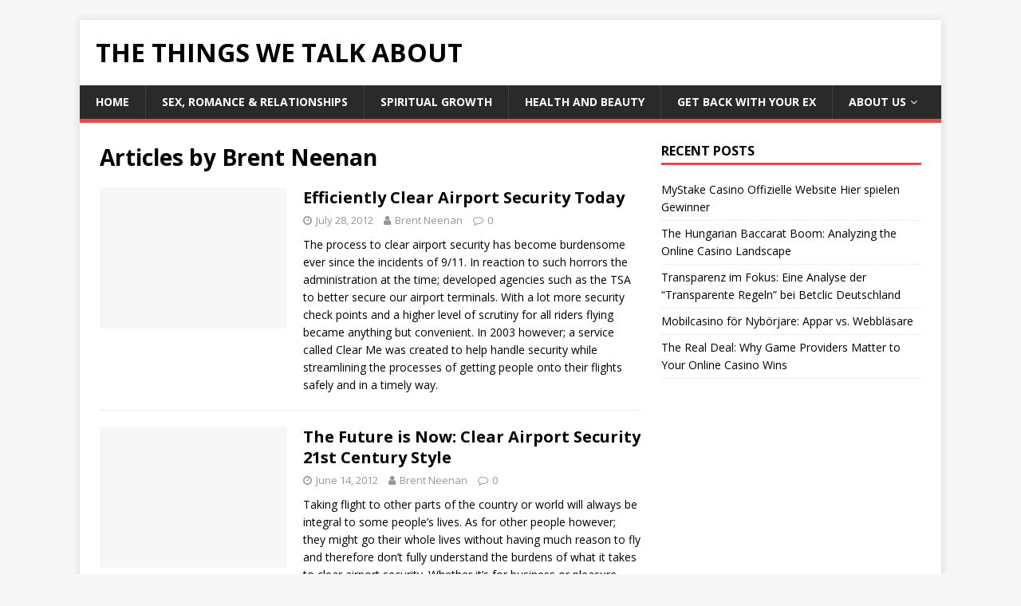

--- FILE ---
content_type: text/html; charset=utf-8
request_url: https://www.google.com/recaptcha/api2/aframe
body_size: 267
content:
<!DOCTYPE HTML><html><head><meta http-equiv="content-type" content="text/html; charset=UTF-8"></head><body><script nonce="2QNUnAD0NJ3Vg-EtsU5InQ">/** Anti-fraud and anti-abuse applications only. See google.com/recaptcha */ try{var clients={'sodar':'https://pagead2.googlesyndication.com/pagead/sodar?'};window.addEventListener("message",function(a){try{if(a.source===window.parent){var b=JSON.parse(a.data);var c=clients[b['id']];if(c){var d=document.createElement('img');d.src=c+b['params']+'&rc='+(localStorage.getItem("rc::a")?sessionStorage.getItem("rc::b"):"");window.document.body.appendChild(d);sessionStorage.setItem("rc::e",parseInt(sessionStorage.getItem("rc::e")||0)+1);localStorage.setItem("rc::h",'1769995126318');}}}catch(b){}});window.parent.postMessage("_grecaptcha_ready", "*");}catch(b){}</script></body></html>